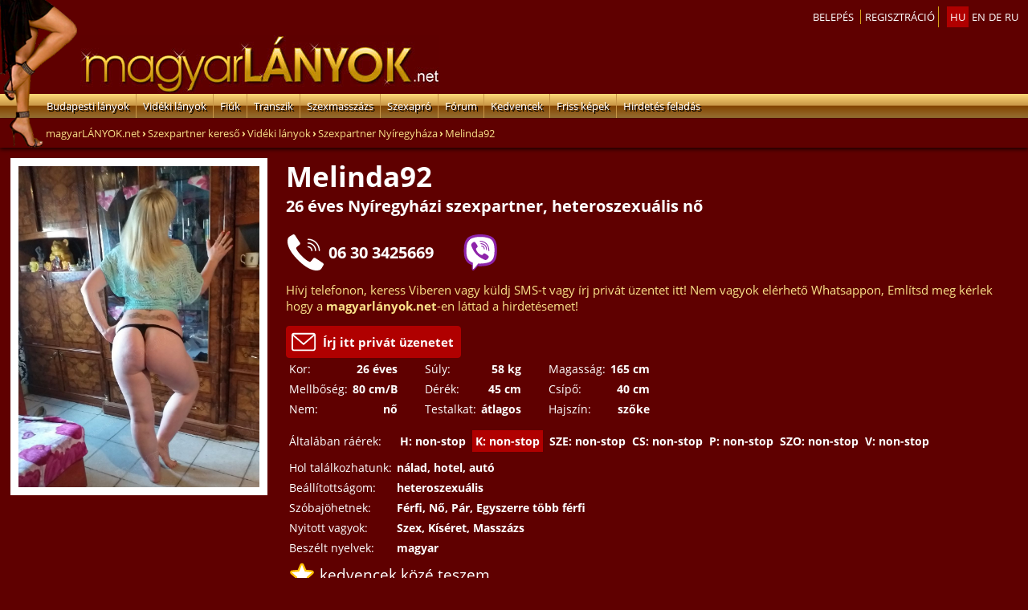

--- FILE ---
content_type: text/html; charset=utf-8
request_url: https://www.magyarlanyok.net/videki-lanyok/3/5567/videki_szexpartner_nyiregyhaza_5567.html
body_size: 10935
content:
<!DOCTYPE html>
<html lang="hu">
<head>
<title>Melinda92 - Nyíregyháza szexpartner - vidéki lány - magyarLÁNYOK</title>
<meta name="description" content="Nyíregyházi szexpartner: Melinda92 a vidéki, heteroszexuális rosszlány - aki szereti: Férfi, Nő, Pár, Egyszerre több férfi és nyitott: Szex, Kíséret, Masszázs. Hívd őt: +36303425669!"/><meta name="keywords" content="Melinda92, Nyíregyháza, szexpartner, escort lány, masszázs lány, vidéki lány, alkalmi szex, +36303425669, Nyíregyházi"/>

<link rel="alternate" hreflang="hu" href="https://www.magyarlanyok.net/videki-lanyok/3/5567/videki_szexpartner_nyiregyhaza_5567.html" />
<link rel="alternate" hreflang="en" href="https://www.magyarlanyok.net/countryside-escort-girls/3/5567/escort-girl-hungary-nyiregyhaza_5567.html" />
<link rel="alternate" hreflang="de" href="https://www.magyarlanyok.net/region-escort-frauen/3/5567/ungarn-escort-frauen-nyiregyhaza_5567.html" />
<link rel="alternate" hreflang="ru" href="https://www.magyarlanyok.net/oblast-eskort/3/5567/eskort-zhenshchiny-vengriya-niredkhaza_5567.html" />
<meta name="theme-color" content="#3a3a3a"/>
<link rel="manifest" href="/mnf-szexpartner.txt"/>
<link rel="apple-touch-icon" sizes="180x180" href="/apple-touch-icon.png"/>
<link rel="icon" type="image/png" sizes="32x32" href="/favicon-32x32.png"/>
<link rel="icon" type="image/png" sizes="16x16" href="/favicon-16x16.png"/>
<link rel="mask-icon" href="/safari-pinned-tab.svg" color="#5bbad5"/>
<meta name="msapplication-TileColor" content="#da532c"/>
<meta name="theme-color" content="#ffffff"/>
<link rel="preload" href="/fonts/open-sans-v17-latin_latin-ext-regular.woff2" as="font" type="font/woff2" crossorigin>


<link rel="stylesheet" href="/css/sysver20220326a/desktopx.css" type="text/css"/>
<script type="text/javascript" src="/js/jquery-3.5.1.min.js"></script>



<script type="text/javascript">
var _LNG=1;
var _LNG_AFROOT='/szexpartner-kereso';
var _LNG_AAROOT='/szexapro';



$(document).ready(function(){
    $('#menu li').hover(
        function() {
            $(this).find('.ul_1').stop(false, true).slideDown();
        },
        function() {
            $(this).find('.ul_1').stop(false, true).slideUp('fast');
        }
    );

    $('#menu2 li').hover(
        function() {
            $(this).find('.ul_1').stop(false, true).show();
        },
        function() {
            $(this).find('.ul_1').stop(false, true).hide();
        }
    );

});


</script>


</head>

<body class="bdy">


<div id="body_content" class="body_content" style="display: block;">
<div class="mcntr2">
<ul id="menu2">

<li><a href="#" onclick="xlogin();return false;" style="text-transform: uppercase;">Belepés</a></li>
<li><a href="/regisztracio" class="menubl2" style="text-transform: uppercase;">Regisztráció</a></li>
<li class="menubl"></li>

<li class="menu2ss"><a href="/videki-lanyok/3/5567/videki_szexpartner_nyiregyhaza_5567.html" class="upc crlang">hu</a></li><li class="menu2ss"><a href="/countryside-escort-girls/3/5567/escort-girl-hungary-nyiregyhaza_5567.html" class="upc">en</a></li><li class="menu2ss"><a href="/region-escort-frauen/3/5567/ungarn-escort-frauen-nyiregyhaza_5567.html" class="upc">de</a></li><li class="menu2ss"><a href="/oblast-eskort/3/5567/eskort-zhenshchiny-vengriya-niredkhaza_5567.html" class="upc">ru</a></li>
</ul>
</div>
<div class="sex01"><a href="/"><img src="/img/2017/magyar-lanyok-logo-21.png" class="sex02" alt="magyarLÁNYOK.net | Vidéki lányok | Szexpartner Budapest"/></a></div>
<div class="exml2">







<ul id="menu">


<li class="nav1  menu_nolink exml"><a href="/budapesti-lanyok" title="Szexpartner Budapest - Pesti szexpartner kereső">Budapesti lányok</a>

									<ul class="ul_1">
										<li><a href="/budapesti-lanyok/19/szexpartner-budapest-i-varkerulet.html" title="Budapest Várkerület I. kerületi szexpartner">Budapest I. ker.</a></li>
                                        										<li><a href="/budapesti-lanyok/20/szexpartner-budapest-ii.html" title="Budapest II. kerületi szexpartner">Budapest II. ker.</a></li>
                                        										<li><a href="/budapesti-lanyok/21/szexpartner-budapest-iii-obuda.html" title="Budapest Óbuda III. kerületi szexpartner">Budapest III. ker.</a></li>
                                        										<li><a href="/budapesti-lanyok/22/szexpartner-budapest-iv-ujpest.html" title="Budapest Újpest  IV. kerületi szexpartner">Budapest IV. ker.</a></li>
                                        										<li><a href="/budapesti-lanyok/42/szexpartner-budapest-ix-ferencvaros.html" title="Budapest Ferencváros IX. kerületi szexpartner">Budapest IX. ker.</a></li>
                                        										<li><a href="/budapesti-lanyok/23/szexpartner-budapest-v-belvaros-lipotvaros.html" title="Budapest Belváros/Lipótváros V. kerületi szexpartner">Budapest V. ker.</a></li>
                                        										<li><a href="/budapesti-lanyok/24/szexpartner-budapest-vi-terezvaros.html" title="Budapest Terézváros VI. kerületi szexpartner">Budapest VI. ker.</a></li>
                                        										<li><a href="/budapesti-lanyok/25/szexpartner-budapest-vii-erzsebetvaros.html" title="Budapest Erzsébetváros VII. kerületi szexpartner">Budapest VII. ker.</a></li>
                                        										<li><a href="/budapesti-lanyok/26/szexpartner-budapest-viii-jozsefvaros.html" title="Budapest Józsefváros VIII. kerületi szexpartner">Budapest VIII. ker.</a></li>
                                        										<li><a href="/budapesti-lanyok/27/szexpartner-budapest-x-kobanya.html" title="Budapest Kõbánya X. kerületi szexpartner">Budapest X. ker.</a></li>
                                        										<li><a href="/budapesti-lanyok/28/szexpartner-budapest-xi-ujbuda.html" title="Budapest Újbuda XI. kerületi szexpartner">Budapest XI. ker.</a></li>
                                        										<li><a href="/budapesti-lanyok/29/szexpartner-budapest-xii-hegyvidek.html" title="Budapest Hegyvidék XII. kerületi szexpartner">Budapest XII. ker.</a></li>
                                        										<li><a href="/budapesti-lanyok/30/szexpartner-budapest-xiii-angyalfold.html" title="Budapest Angyalföld XIII. kerületi szexpartner">Budapest XIII. ker.</a></li>
                                        										<li><a href="/budapesti-lanyok/31/szexpartner-budapest-xiv-zuglo.html" title="Budapest Zugló XIV. kerületi szexpartner">Budapest XIV. ker.</a></li>
                                        										<li><a href="/budapesti-lanyok/36/szexpartner-budapest-xix-kispest.html" title="Budapest Kispest XIX. kerületi szexpartner">Budapest XIX. ker.</a></li>
                                        										<li><a href="/budapesti-lanyok/32/szexpartner-budapest-xv-rakospalota.html" title="Budapest Rákospalota XV. kerületi szexpartner">Budapest XV. ker.</a></li>
                                        										<li><a href="/budapesti-lanyok/33/szexpartner-budapest-xvi.html" title="Budapest XVI. kerületi szexpartner">Budapest XVI. ker.</a></li>
                                        										<li><a href="/budapesti-lanyok/34/szexpartner-budapest-xvii-rakosmente.html" title="Budapest Rákosmente XVII. kerületi szexpartner">Budapest XVII. ker.</a></li>
                                        										<li><a href="/budapesti-lanyok/37/szexpartner-budapest-xx-pesterzsebet.html" title="Budapest Pesterzsébet XX. kerületi szexpartner">Budapest XX. ker.</a></li>
                                        										<li><a href="/budapesti-lanyok/38/szexpartner-budapest-xxi-csepel.html" title="Budapest Csepel XXI. kerületi szexpartner">Budapest XXI. ker.</a></li>
                                        										<li><a href="/budapesti-lanyok/39/szexpartner-budapest-xxii-budafok.html" title="Budapest Budafok XXII. kerületi szexpartner">Budapest XXII. ker.</a></li>
                                                                             </ul>

<li class="spacer1"></li>

<li class="nav1  menu_nolink exml"><a href="/videki-lanyok" title="Szexpartner vidék - vidékilányok szexpartner kereső">Vidéki lányok</a>

									<ul class="ul_1">
										<li><a href="/videki-lanyok/61/szexpartner-baja.html" title="Bajai szexpartner">Baja</a></li>

                                        										<li><a href="/videki-lanyok/46/szexpartner-balaton.html" title="Balatoni szexpartner">BALATON-PARTI VÁROSOK</a></li>

                                        										<li><a href="/videki-lanyok/8/szexpartner-bekescsaba.html" title="Békéscsabai szexpartner">Békéscsaba</a></li>

                                        										<li><a href="/videki-lanyok/2/szexpartner-debrecen.html" title="Debreceni szexpartner">Debrecen</a></li>

                                        										<li><a href="/videki-lanyok/62/szexpartner-dunaujvaros.html" title="Dunaújvárosi szexpartner">Dunaújváros</a></li>

                                        										<li><a href="/videki-lanyok/4/szexpartner-eger.html" title="Egri szexpartner">Eger</a></li>

                                        										<li><a href="/videki-lanyok/45/szexpartner-esztergom.html" title="Esztergomi szexpartner">Esztergom</a></li>

                                        										<li><a href="/videki-lanyok/65/szexpartner-godollo.html" title="Gödöllői szexpartner">Gödöllő</a></li>

                                        										<li><a href="/videki-lanyok/55/szexpartner-gyongyos.html" title="Gyöngyösi szexpartner">Gyöngyös</a></li>

                                        										<li><a href="/videki-lanyok/11/szexpartner-gyor.html" title="Győri szexpartner">Győr</a></li>

                                        										<li><a href="/videki-lanyok/72/szexpartner-hodmezovasarhely.html" title="Hódmezővásárhelyi szexpartner">Hódmezővásárhely</a></li>

                                        										<li><a href="/videki-lanyok/7/szexpartner-kecskemet.html" title="Kecskeméti szexpartner">Kecskemét</a></li>

                                        										<li><a href="/videki-lanyok/47/szexpartner-mateszalka.html" title="Mátészalkai szexpartner">Mátészalka</a></li>

                                        										<li><a href="/videki-lanyok/1/szexpartner-miskolc.html" title="Miskolci szexpartner">Miskolc</a></li>

                                        										<li><a href="/videki-lanyok/41/szexpartner-nagykanizsa.html" title="Nagykanizsai szexpartner">Nagykanizsa</a></li>

                                        										<li><a href="/videki-lanyok/3/szexpartner-nyiregyhaza.html" title="Nyíregyházi szexpartner">Nyíregyháza</a></li>

                                        										<li><a href="/videki-lanyok/18/szexpartner-pecs.html" title="Pécsi szexpartner">Pécs</a></li>

                                        										<li><a href="/videki-lanyok/44/szexpartner-sopron.html" title="Soproni szexpartner">Sopron</a></li>

                                        										<li><a href="/videki-lanyok/9/szexpartner-szeged.html" title="Szegedi szexpartner">Szeged</a></li>

                                        										<li><a href="/videki-lanyok/15/szexpartner-szekesfehervar.html" title="Székesfehérvári szexpartner">Székesfehérvár</a></li>

                                        										<li><a href="/videki-lanyok/54/szexpartner-szerencs.html" title="Szerencsi szexpartner">Szerencs</a></li>

                                        										<li><a href="/videki-lanyok/6/szexpartner-szolnok.html" title="Szolnoki szexpartner">Szolnok</a></li>

                                        										<li><a href="/videki-lanyok/12/szexpartner-szombathely.html" title="Szombathelyi szexpartner">Szombathely</a></li>

                                        										<li><a href="/videki-lanyok/10/szexpartner-tatabanya.html" title="Tatabányai szexpartner">Tatabánya</a></li>

                                        										<li><a href="/videki-lanyok/50/szexpartner-tiszaujvaros.html" title="Tiszaújvárosi szexpartner">Tiszaújváros</a></li>

                                        										<li><a href="/videki-lanyok/14/szexpartner-veszprem.html" title="Veszprémi szexpartner">Veszprém</a></li>

                                        										<li><a href="/videki-lanyok/13/szexpartner-zalaegerszeg.html" title="Zalaegerszegi szexpartner">Zalaegerszeg</a></li>

                                                                             </ul>

</li>

<li class="spacer1"></li>

<li class="nav1  menu_nolink exml"><a href="/ferfi-szexpartner" title="Férfi szexpartner">Fiúk</a>

									<ul class="ul_1">
<li><a href="/ferfi-szexpartner/budapest" title="Budapest Férfi szexpartner">Budapest</a></li>

										<li><a href="/ferfi-szexpartner/baja" title="Baja Férfi szexpartner">Baja</a></li>

                                        										<li><a href="/ferfi-szexpartner/bekescsaba" title="Békéscsaba Férfi szexpartner">Békéscsaba</a></li>

                                        										<li><a href="/ferfi-szexpartner/debrecen" title="Debrecen Férfi szexpartner">Debrecen</a></li>

                                        										<li><a href="/ferfi-szexpartner/dunaujvaros" title="Dunaújváros Férfi szexpartner">Dunaújváros</a></li>

                                        										<li><a href="/ferfi-szexpartner/eger" title="Eger Férfi szexpartner">Eger</a></li>

                                        										<li><a href="/ferfi-szexpartner/esztergom" title="Esztergom Férfi szexpartner">Esztergom</a></li>

                                        										<li><a href="/ferfi-szexpartner/gyongyos" title="Gyöngyös Férfi szexpartner">Gyöngyös</a></li>

                                        										<li><a href="/ferfi-szexpartner/gyor" title="Győr Férfi szexpartner">Győr</a></li>

                                        										<li><a href="/ferfi-szexpartner/kecskemet" title="Kecskemét Férfi szexpartner">Kecskemét</a></li>

                                        										<li><a href="/ferfi-szexpartner/nagykanizsa" title="Nagykanizsa Férfi szexpartner">Nagykanizsa</a></li>

                                        										<li><a href="/ferfi-szexpartner/nyiregyhaza" title="Nyíregyháza Férfi szexpartner">Nyíregyháza</a></li>

                                        										<li><a href="/ferfi-szexpartner/ozd" title="Ózd Férfi szexpartner">Ózd</a></li>

                                        										<li><a href="/ferfi-szexpartner/pecs" title="Pécs Férfi szexpartner">Pécs</a></li>

                                        										<li><a href="/ferfi-szexpartner/salgotarjan" title="Salgótarján Férfi szexpartner">Salgótarján</a></li>

                                        										<li><a href="/ferfi-szexpartner/siofok" title="Siófok Férfi szexpartner">Siófok</a></li>

                                        										<li><a href="/ferfi-szexpartner/sopron" title="Sopron Férfi szexpartner">Sopron</a></li>

                                        										<li><a href="/ferfi-szexpartner/szeged" title="Szeged Férfi szexpartner">Szeged</a></li>

                                        										<li><a href="/ferfi-szexpartner/szekesfehervar" title="Székesfehérvár Férfi szexpartner">Székesfehérvár</a></li>

                                        										<li><a href="/ferfi-szexpartner/szerencs" title="Szerencs Férfi szexpartner">Szerencs</a></li>

                                        										<li><a href="/ferfi-szexpartner/szolnok" title="Szolnok Férfi szexpartner">Szolnok</a></li>

                                        										<li><a href="/ferfi-szexpartner/szombathely" title="Szombathely Férfi szexpartner">Szombathely</a></li>

                                        										<li><a href="/ferfi-szexpartner/tiszaujvaros" title="Tiszaújváros Férfi szexpartner">Tiszaújváros</a></li>

                                        										<li><a href="/ferfi-szexpartner/tolna" title="Tolna Férfi szexpartner">Tolna</a></li>

                                        										<li><a href="/ferfi-szexpartner/veszprem" title="Veszprém Férfi szexpartner">Veszprém</a></li>

                                                                             </ul>

</li>



<li class="spacer1"></li>

<li class="nav1  menu_nolink exml"><a href="/transzvesztitak" title="Transzi szexpartner">Transzik</a>

									<ul class="ul_1">
<li><a href="/transzvesztitak/budapest" title="Budapest Transzi szexpartner">Budapest</a></li>

										<li><a href="/transzvesztitak/kecskemet" title="Kecskemét Transzi szexpartner">Kecskemét</a></li>

                                        										<li><a href="/transzvesztitak/szeged" title="Szeged Transzi szexpartner">Szeged</a></li>

                                        										<li><a href="/transzvesztitak/szombathely" title="Szombathely Transzi szexpartner">Szombathely</a></li>

                                                                             </ul>

</li>


<li class="spacer1"></li>

<li class="nav1  menu_nolink exml"><a href="/szexmasszazs" title="Szexmasszázs">Szexmasszázs</a>

									<ul class="ul_1">
<li><a href="/szexmasszazs/budapest" title="Szexmasszázs Budapest">Budapest</a></li>

										<li><a href="/szexmasszazs/baja" title="Szexmasszázs Baja">Baja</a></li>

                                        										<li><a href="/szexmasszazs/balaton" title="Szexmasszázs BALATON-PARTI VÁROSOK">BALATON-PARTI VÁROSOK</a></li>

                                        										<li><a href="/szexmasszazs/bekescsaba" title="Szexmasszázs Békéscsaba">Békéscsaba</a></li>

                                        										<li><a href="/szexmasszazs/debrecen" title="Szexmasszázs Debrecen">Debrecen</a></li>

                                        										<li><a href="/szexmasszazs/dunaujvaros" title="Szexmasszázs Dunaújváros">Dunaújváros</a></li>

                                        										<li><a href="/szexmasszazs/eger" title="Szexmasszázs Eger">Eger</a></li>

                                        										<li><a href="/szexmasszazs/godollo" title="Szexmasszázs Gödöllő">Gödöllő</a></li>

                                        										<li><a href="/szexmasszazs/kecskemet" title="Szexmasszázs Kecskemét">Kecskemét</a></li>

                                        										<li><a href="/szexmasszazs/mateszalka" title="Szexmasszázs Mátészalka">Mátészalka</a></li>

                                        										<li><a href="/szexmasszazs/miskolc" title="Szexmasszázs Miskolc">Miskolc</a></li>

                                        										<li><a href="/szexmasszazs/nagykanizsa" title="Szexmasszázs Nagykanizsa">Nagykanizsa</a></li>

                                        										<li><a href="/szexmasszazs/nyiregyhaza" title="Szexmasszázs Nyíregyháza">Nyíregyháza</a></li>

                                        										<li><a href="/szexmasszazs/pecs" title="Szexmasszázs Pécs">Pécs</a></li>

                                        										<li><a href="/szexmasszazs/sopron" title="Szexmasszázs Sopron">Sopron</a></li>

                                        										<li><a href="/szexmasszazs/szeged" title="Szexmasszázs Szeged">Szeged</a></li>

                                        										<li><a href="/szexmasszazs/szekesfehervar" title="Szexmasszázs Székesfehérvár">Székesfehérvár</a></li>

                                        										<li><a href="/szexmasszazs/szerencs" title="Szexmasszázs Szerencs">Szerencs</a></li>

                                        										<li><a href="/szexmasszazs/szolnok" title="Szexmasszázs Szolnok">Szolnok</a></li>

                                        										<li><a href="/szexmasszazs/szombathely" title="Szexmasszázs Szombathely">Szombathely</a></li>

                                        										<li><a href="/szexmasszazs/tatabanya" title="Szexmasszázs Tatabánya">Tatabánya</a></li>

                                        										<li><a href="/szexmasszazs/tiszaujvaros" title="Szexmasszázs Tiszaújváros">Tiszaújváros</a></li>

                                        										<li><a href="/szexmasszazs/veszprem" title="Szexmasszázs Veszprém">Veszprém</a></li>

                                        										<li><a href="/szexmasszazs/zalaegerszeg" title="Szexmasszázs Zalaegerszeg">Zalaegerszeg</a></li>

                                                                             </ul>

</li>




<li class="spacer1"></li>

<li class="nav1  menu_nolink exml"><a href="/szexapro" title="Szexapró">Szexapró</a>

									<ul class="ul_1">
	<li><a href="/szexapro/budapest/" title="Budapest szexapró">Budapest</a></li>

										<li><a href="/szexapro/abony/" title="Abony szexapró">Abony</a></li>

                                        										<li><a href="/szexapro/ajka/" title="Ajka szexapró">Ajka</a></li>

                                        										<li><a href="/szexapro/bajansenye/" title="Bajánsenye szexapró">Bajánsenye</a></li>

                                        										<li><a href="/szexapro/balmazujvaros/" title="Balmazújváros szexapró">Balmazújváros</a></li>

                                        										<li><a href="/szexapro/bekescsaba/" title="Békéscsaba szexapró">Békéscsaba</a></li>

                                        										<li><a href="/szexapro/budakalasz/" title="Budakalász szexapró">Budakalász</a></li>

                                        										<li><a href="/szexapro/budakeszi/" title="Budakeszi szexapró">Budakeszi</a></li>

                                        										<li><a href="/szexapro/cegled/" title="Cegléd szexapró">Cegléd</a></li>

                                        										<li><a href="/szexapro/debrecen/" title="Debrecen szexapró">Debrecen</a></li>

                                        										<li><a href="/szexapro/dorog/" title="Dorog szexapró">Dorog</a></li>

                                        										<li><a href="/szexapro/eger/" title="Eger szexapró">Eger</a></li>

                                        										<li><a href="/szexapro/egerszalok/" title="Egerszalók szexapró">Egerszalók</a></li>

                                        										<li><a href="/szexapro/encs/" title="Encs szexapró">Encs</a></li>

                                        										<li><a href="/szexapro/erd/" title="Érd szexapró">Érd</a></li>

                                        										<li><a href="/szexapro/fehergyarmat/" title="Fehérgyarmat szexapró">Fehérgyarmat</a></li>

                                        										<li><a href="/szexapro/foldes/" title="Földes szexapró">Földes</a></li>

                                        										<li><a href="/szexapro/gardony/" title="Gárdony szexapró">Gárdony</a></li>

                                        										<li><a href="/szexapro/gyongyos/" title="Gyöngyös szexapró">Gyöngyös</a></li>

                                        										<li><a href="/szexapro/gyor/" title="Győr szexapró">Győr</a></li>

                                        										<li><a href="/szexapro/hodmezovasarhely/" title="Hódmezővásárhely szexapró">Hódmezővásárhely</a></li>

                                        										<li><a href="/szexapro/jaszbereny/" title="Jászberény szexapró">Jászberény</a></li>

                                        										<li><a href="/szexapro/kalocsa/" title="Kalocsa szexapró">Kalocsa</a></li>

                                        										<li><a href="/szexapro/kaposvar/" title="Kaposvár szexapró">Kaposvár</a></li>

                                        										<li><a href="/szexapro/kazincbarcika/" title="Kazincbarcika szexapró">Kazincbarcika</a></li>

                                        										<li><a href="/szexapro/kecskemet/" title="Kecskemét szexapró">Kecskemét</a></li>

                                        										<li><a href="/szexapro/kemecse/" title="Kemecse szexapró">Kemecse</a></li>

                                        										<li><a href="/szexapro/kistokaj/" title="Kistokaj szexapró">Kistokaj</a></li>

                                        										<li><a href="/szexapro/labatlan/" title="Lábatlan szexapró">Lábatlan</a></li>

                                        										<li><a href="/szexapro/mezohegyes/" title="Mezőhegyes szexapró">Mezőhegyes</a></li>

                                        										<li><a href="/szexapro/mezokovesd/" title="Mezőkövesd szexapró">Mezőkövesd</a></li>

                                        										<li><a href="/szexapro/miskolc/" title="Miskolc szexapró">Miskolc</a></li>

                                        										<li><a href="/szexapro/mosonmagyarovar/" title="Mosonmagyaróvár szexapró">Mosonmagyaróvár</a></li>

                                        										<li><a href="/szexapro/nagykanizsa/" title="Nagykanizsa szexapró">Nagykanizsa</a></li>

                                        										<li><a href="/szexapro/nyekladhaza/" title="Nyékládháza szexapró">Nyékládháza</a></li>

                                        										<li><a href="/szexapro/nyiregyhaza/" title="Nyíregyháza szexapró">Nyíregyháza</a></li>

                                        										<li><a href="/szexapro/oroszlany/" title="Oroszlány szexapró">Oroszlány</a></li>

                                        										<li><a href="/szexapro/ozd/" title="Ózd szexapró">Ózd</a></li>

                                        										<li><a href="/szexapro/pecs/" title="Pécs szexapró">Pécs</a></li>

                                        										<li><a href="/szexapro/sajoecseg/" title="Sajóecseg szexapró">Sajóecseg</a></li>

                                        										<li><a href="/szexapro/sajoszentpeter/" title="Sajószentpéter szexapró">Sajószentpéter</a></li>

                                        										<li><a href="/szexapro/sarospatak/" title="Sárospatak szexapró">Sárospatak</a></li>

                                        										<li><a href="/szexapro/siklos/" title="Siklós szexapró">Siklós</a></li>

                                        										<li><a href="/szexapro/szeged/" title="Szeged szexapró">Szeged</a></li>

                                        										<li><a href="/szexapro/szeghalom/" title="Szeghalom szexapró">Szeghalom</a></li>

                                        										<li><a href="/szexapro/szekszard/" title="Szekszárd szexapró">Szekszárd</a></li>

                                        										<li><a href="/szexapro/szigetszentmiklos/" title="Szigetszentmiklós szexapró">Szigetszentmiklós</a></li>

                                        										<li><a href="/szexapro/szolnok/" title="Szolnok szexapró">Szolnok</a></li>

                                        										<li><a href="/szexapro/szombathely/" title="Szombathely szexapró">Szombathely</a></li>

                                        										<li><a href="/szexapro/tatabanya/" title="Tatabánya szexapró">Tatabánya</a></li>

                                        										<li><a href="/szexapro/tiszaujvaros/" title="Tiszaújváros szexapró">Tiszaújváros</a></li>

                                        										<li><a href="/szexapro/tiszavasvari/" title="Tiszavasvári szexapró">Tiszavasvári</a></li>

                                        										<li><a href="/szexapro/veszprem/" title="Veszprém szexapró">Veszprém</a></li>

                                                                             </ul>

</li>

<li class="spacer1"></li>



<li class="nav1  menu_nolink exml"><a href="/szex-forum/" title="Szex fórum">Fórum</a>

									<ul class="ul_1">
										<li><a href="/szex-forum/list/21/" title="Szex fórum Miskolci lányokról">Miskolci lányokról</a></li>

                                        										<li><a href="/szex-forum/list/23/" title="Szex fórum Nyíregyházi lányokról">Nyíregyházi lányokról</a></li>

                                        										<li><a href="/szex-forum/list/20/" title="Szex fórum Budapesti lányokról">Budapesti lányokról</a></li>

                                        										<li><a href="/szex-forum/list/81/" title="Szex fórum Kérések, ötletek, hibák">Kérések, ötletek, hibák</a></li>

                                        										<li><a href="/szex-forum/list/22/" title="Szex fórum Debreceni lányokról">Debreceni lányokról</a></li>

                                        										<li><a href="/szex-forum/list/24/" title="Szex fórum Egri lányokról">Egri lányokról</a></li>

                                        										<li><a href="/szex-forum/list/26/" title="Szex fórum Szolnoki lányokról">Szolnoki lányokról</a></li>

                                        										<li><a href="/szex-forum/list/11/" title="Szex fórum Tatabányai lányokról">Tatabányai lányokról</a></li>

                                        										<li><a href="/szex-forum/list/16/" title="Szex fórum Székesfehérvári lányokról">Székesfehérvári lányokról</a></li>

                                        										<li><a href="/szex-forum/list/13/" title="Szex fórum Szombathelyi lányokról">Szombathelyi lányokról</a></li>

                                        										<li><a href="/szex-forum/list/14/" title="Szex fórum Zalaegerszegi lányokról">Zalaegerszegi lányokról</a></li>

                                        										<li><a href="/szex-forum/list/91/" title="Szex fórum Soproni lányokról">Soproni lányokról</a></li>

                                                                             </ul>

</li>
<li class="spacer1"></li>
<li class="nav1 menu_nolink exml"><a href="/kedvencek/" title="Kedvenc szexpartnerek">Kedvencek</a></li>
<li class="spacer1"></li>
<li class="nav1 menu_nolink exml"><a href="/erotikus-kepek" class="link3w" title="Friss képek">Friss képek</a></li>

<li class="spacer1"></li>
<li class="nav1 menu_nolink exml"><a href="/hirdetesfeladas" title="Szex hirdetés feladás">Hirdetés feladás</a>

									<ul class="ul_1">
<li><a href="/fenykepeshirdetesfeladas" title="hirdetés feladás">VIP adatlapos hirdetés feladás</a></li>
<li><a href="/aprohirdetesfeladas" title="Szexapró feladás">Szexapró hirdetés feladás</a></li>
                                    </ul>
</li>
</ul>









</div>
<div class="ml-top1"><img src="/img/2017/magyar-lanyok-header.png" alt="magyarLÁNYOK.net"></div>
<div class="brxcr"></div>


<div id="table_content">
<div class="tbc-tr">
<div class="tbc-td1">



<div class="brx-c"><ol itemscope itemtype="http://schema.org/BreadcrumbList" class="brx"><li itemprop="itemListElement" itemscope itemtype="http://schema.org/ListItem"><a href="https://www.magyarlanyok.net/"  itemtype="http://schema.org/Thing" itemprop="item" title="magyarLÁNYOK.net | Vidéki lányok | Szexpartner Budapest"><span itemprop="name">magyarLÁNYOK.net</span></a><meta itemprop="position" content="1" /></li><li class="brx-s"> &rsaquo; </li><li itemprop="itemListElement" itemscope itemtype="http://schema.org/ListItem"><a href="https://www.magyarlanyok.net/szexpartner-kereso"  itemtype="http://schema.org/Thing" itemprop="item" title="Szexpartner kereső"><span itemprop="name">Szexpartner kereső</span></a><meta itemprop="position" content="2" /></li><li class="brx-s"> &rsaquo; </li><li itemprop="itemListElement" itemscope itemtype="http://schema.org/ListItem"><a href="https://www.magyarlanyok.net/videki-lanyok"  itemtype="http://schema.org/Thing" itemprop="item" title="Vidéki lányok"><span itemprop="name">Vidéki lányok</span></a><meta itemprop="position" content="3" /></li><li class="brx-s"> &rsaquo; </li><li itemprop="itemListElement" itemscope itemtype="http://schema.org/ListItem"><a href="https://www.magyarlanyok.net/videki-lanyok/3/szexpartner-nyiregyhaza.html"  itemtype="http://schema.org/Thing" itemprop="item" title="Szexpartner Nyíregyháza"><span itemprop="name">Szexpartner Nyíregyháza</span></a><meta itemprop="position" content="4" /></li><li class="brx-s"> &rsaquo; </li><li itemprop="itemListElement" itemscope itemtype="http://schema.org/ListItem"><span itemprop="name">Melinda92</span><meta itemprop="item" content="https://www.magyarlanyok.net/videki-lanyok/3/5567/videki_szexpartner_nyiregyhaza_5567.html" /><meta itemprop="position" content="5" /></li></ol></div><table class="lanydatabg">
<tr valign="top">
<td>
<div class="prfimgc prfimgc2">

<a href="/picroot/lanyok2/n_68037.jpg"  data-fancybox="szexpartnerfotok" title="Melinda92 - Nyíregyháza szexpartner - vidéki lány - magyarLÁNYOK"><img src="/picroot/lanyok2/n_68037.jpg"/></a>

</div></td>
<td style="width:100%;padding:  10px;">

<h1 class="lany_name2">Melinda92</h1>
<h2 class="cover_city2">26 éves Nyíregyházi szexpartner, heteroszexuális  nő</h2>

<div class="ct_x"><img src="/img/2020/comm-phone-f.svg" class="ct_icon" style="width: 45px;" alt="telefon"/><div class="ct_val"><a class="ct_p" href="tel:+36303425669">06 30 3425669</a></div></div>
<a href="viber://contact?number=+36303425669"><img src="/img/2020/comm-viber-f.svg" class="ct_icon2" alt="viber"/></a>

<div class="lanydtsh1">Hívj telefonon, keress  Viberen vagy küldj SMS-t vagy írj privát üzentet itt! Nem vagyok elérhető  Whatsappon, Említsd meg kérlek hogy a <b>magyarlányok.net</b>-en láttad a hirdetésemet!</div>
<input type="button" value="Írj itt privát üzenetet" onclick="pm_sendnew18(34710,0)" class="ct_mlcpm"/>




<table style="margin-bottom: 5px;" class="gd_totbl">
<tr>
<td class="gd_to">Kor:</td><td class="gd_tv">26 éves</td>
<td class="gd_to gd_tosp">Súly:</td><td class="gd_tv">58 kg</td>
<td class="gd_to gd_tosp">Magasság:</td><td class="gd_tv">165 cm</td>
</tr>
<tr>
<td class="gd_to">Mellbőség:</td><td class="gd_tv">80 cm/B</td>
<td class="gd_to gd_tosp">Dérék:</td><td class="gd_tv">45 cm</td>
<td class="gd_to gd_tosp">Csípő:</td><td class="gd_tv">40 cm</td>
</tr>
<tr>
<td class="gd_to">Nem:</td><td class="gd_tv">nő</td>
<td class="gd_to gd_tosp">Testalkat:</td><td class="gd_tv">átlagos</td>
<td class="gd_to gd_tosp">Hajszín:</td><td class="gd_tv">szőke</td>
</tr>
</table>

<table  class="gd_totbl">
<tr><td>Általában ráérek:</td><td><b>
<div class='raerido'>H: non-stop</div><div class='raerido istoday'>K: non-stop</div><div class='raerido'>SZE: non-stop</div><div class='raerido'>CS: non-stop</div><div class='raerido'>P: non-stop</div><div class='raerido'>SZO: non-stop</div><div class='raerido'>V: non-stop</div></b></td></tr>


<tr><td>Hol találkozhatunk:</td><td><b>nálad, hotel, autó</b></td></tr>
<tr><td>Beállítottságom:</td><td><b>heteroszexuális</b></td></tr>
<tr><td>Szóbajöhetnek:</td><td><b>Férfi, Nő, Pár, Egyszerre több férfi</b></td></tr>
<tr><td>Nyitott vagyok:</td><td><b>Szex, Kíséret, Masszázs</b></td></tr>
<tr><td>Beszélt nyelvek:</td><td><b>magyar</b></td></tr>




</table>







<input type="button" class="u_fav0" value="kedvencek közé teszem" id="fvl_5567" onclick="u_fav(5567,1,this)"/>

</td>
</tr>
</table>



<div class="v20adlimgcntr">
<a href="/picroot/lanyok2/n_68037.jpg"  data-fancybox="szexpartnerfotok" title="Melinda92 - Nyíregyháza szexpartner - vidéki lány - magyarLÁNYOK"><img src="/picroot/lanyok2/s2_68037.jpg" alt="Nyíregyházi Melinda92 szexpartner"></a>
<a href="/picroot/lanyok2/n_68041.jpg"  data-fancybox="szexpartnerfotok" title="Melinda92 - Nyíregyháza szexpartner - vidéki lány - magyarLÁNYOK"><img src="/picroot/lanyok2/s2_68041.jpg" alt="Nyíregyházi Melinda92 szexpartner"></a>
<a href="/picroot/lanyok2/n_68040.jpg"  data-fancybox="szexpartnerfotok" title="Melinda92 - Nyíregyháza szexpartner - vidéki lány - magyarLÁNYOK"><img src="/picroot/lanyok2/s2_68040.jpg" alt="Nyíregyházi Melinda92 szexpartner"></a>
<a href="/picroot/lanyok2/n_68039.jpg"  data-fancybox="szexpartnerfotok" title="Melinda92 - Nyíregyháza szexpartner - vidéki lány - magyarLÁNYOK"><img src="/picroot/lanyok2/s2_68039.jpg" alt="Nyíregyházi Melinda92 szexpartner"></a>
<a href="/picroot/lanyok2/n_68038.jpg"  data-fancybox="szexpartnerfotok" title="Melinda92 - Nyíregyháza szexpartner - vidéki lány - magyarLÁNYOK"><img src="/picroot/lanyok2/s2_68038.jpg" alt="Nyíregyházi Melinda92 szexpartner"></a>

</div>


<div style="padding: 20px;">
<h3 class="lany_hdr2">Rólam</h3><br/><br/>
<div class="lanyleir">
Említsd meg kérlek hogy a <b>magyarlányok.net</b>-en láttad a hirdetésemet!<br/><br/>Keres bátran tölem mindent meg kaphac amire edig még gondolni se mertél.. <img src="/img/emotions/smiley.png" alt="smile" /> puszi Vanesza..</div>

<div style="margin-left:  -10px;display: flex;align-content: flex-start;flex-wrap: wrap">
<div style="display: block;float:left;padding: 10px;">
<h3 class="toptitle" >Mit szeretek a szexben</h3><ul class="xop20"><li class="xop1">Barátnőmmel a leszbit is szeretjük</li><li class="xop1">Franciát gumi nélkül is szeretem csinálni</li><li class="xop1">Mellszexet is szeretem</li><li class="xop1">Pisiszexet is szeretem</li><li class="xop1">Szeretek csókolózni</li><li class="xop1">Szeretem ha az arcomra élveznek</li><li class="xop1">Franciát CSAK gumival szeretem csinálni</li><li class="xop1">Popómba is szeretem</li><li class="xop1">Szeretem a kölcsönös franciát (69)</li><li class="xop1">Szeretem ha számba élveznek</li><li class="xop1">Vibrátoros játékokat játszhatunk</li><li class="xop1">Lányokkal is szeretem</li><li class="xop1">Párokkal is szeretem</li><li class="xop1">Szeretem a közös fürdést</li><li class="xop1">Szeretem ha a testemre élveznek</li><li class="xop1">Szívesen táncolok neked (sztriptíz)</li><li class="xop1">Szeretem egyszerre két férfival</li><li class="xop1">Aktust gumi nélkül is szeretem</li><li class="xop1">Aktust CSAK gumival szeretem</li><li class="xop1">Szeretem egyszerre két nővel</li><li class="xop1">Barátnő feeling</li></ul>
</div>
<div style="display: block;float:left;padding: 10px;">
<h3 class="toptitle" >Milyen fétist szeretek</h3><ul class="xop20"><li class="xop1">Szeretem a lábimádatot</li><li class="xop1">Mélytorkos játékokat is szeretem</li><li class="xop1">Kényszerfrancia</li><li class="xop1">Dominás játékokat is szeretem (BDSM)</li><li class="xop1">Kikötözés - bondage</li><li class="xop1">Fenekelés, büntetés</li><li class="xop1">Taposás, tortúra, CBT</li><li class="xop1">Kakiszexet is szeretem</li><li class="xop1">Felcsatolt vibrátor (Strap-on)</li><li class="xop1">Több szereplős játék</li><li class="xop1">Popóizgatás férfiaknak </li><li class="xop1">Spriccelve élvezek</li><li class="xop1">Ökölszex (punciba)</li><li class="xop1">Puncitágítás</li><li class="xop1">Tágítás, öklözés (férfinek)</li><li class="xop1">Szeretem a szerepjátékot</li></ul>
</div>
<div style="display: block;float:left;padding: 10px;">
<h3 class="toptitle" >Mit kérhetsz tőlem</h3><ul class="xop20"><li class="xop1">Szívesen megyek hozzád is</li><li class="xop0">Barátnőmnek is szólhatunk</li><li class="xop1">SOS francia</li><li class="xop0">Fotozhatsz / videózhatsz</li><li class="xop1">Autós kaland</li><li class="xop1">Elkísérlek bárhová (escort)</li><li class="xop1">Legénybúcsút / privát bulit vállalok</li></ul>
</div>
<div style="display: block;float:left;padding: 10px;">
<h3 class="toptitle" >Jellemzőim</h3><ul class="xop20"><li class="xop0">Piercingem van</li><li class="xop1">Intim régióm csupasz</li><li class="xop1">Tetoválásom van</li><li class="xop0">Szilikon cicik</li><li class="xop0">Nem dohányzom</li><li class="xop0">Intim régióm természetes</li><li class="xop0">Intim régióm fazonírozott</li><li class="xop0">Sok tetoválásom van</li><li class="xop1">Természetes cicik</li></ul>
</div>
<div style="display: block;float:left;padding: 10px;">
<h3 class="toptitle" >Környezet</h3><ul class="xop20"><li class="xop0">Dohányzom a lakásban</li><li class="xop0">Dohányzom, de a lakás füstmentes</li><li class="xop0">Légkondi</li><li class="xop0">Ingyenes parkolás</li><li class="xop0">Fizető parkolás</li><li class="xop0">Saját parkoló</li><li class="xop0">Füstmentes lakás</li></ul>
</div>
<div style="display: block;float:left;padding: 10px;">
<h3 class="toptitle" >Masszázs</h3><ul class="xop20"><li class="xop1">Prosztata masszázsban is van tapasztalatom</li><li class="xop1">Szívesen masszírozok</li><li class="xop0">Anti stressz masszázs</li><li class="xop0">Klasszikus masszázs</li><li class="xop0">Sport masszázs</li><li class="xop0">Thai masszázs</li><li class="xop0">Erotikus masszázs</li><li class="xop0">ESZO masszázs</li><li class="xop0">Lingam masszázs</li><li class="xop0">Tantra masszázs</li><li class="xop0">Négykezes masszázs</li></ul>
</div>
<div style="clear: both;"></div>
</div>

</div>

<link rel="stylesheet" href="https://cdn.jsdelivr.net/gh/fancyapps/fancybox@3.5.7/dist/jquery.fancybox.min.css" />
<script src="https://cdn.jsdelivr.net/gh/fancyapps/fancybox@3.5.7/dist/jquery.fancybox.min.js"></script>
   <script type="application/ld+json">
{
  "@context": "http://schema.org/",
  "@type": "Person",
  "name": "Melinda92",
  "address": "Nyíregyháza, Magyarország",
    "telephone": "+36303425669",
    "url": "https://www.magyarlanyok.net/videki-lanyok/3/5567/videki_szexpartner_nyiregyhaza_5567.html",
  "image": "https://www.magyarlanyok.net/picroot/lanyok2/idx4_68037.jpg",
  "jobTitle": "szexpartner"
}
</script>

<br/>

</div>
<div class="tbc-td2-rem">
</div>

</div>
</div>

<p class="erotika-info">
A magyarLÁNYOK.net szexpartner kereső Magyarország egyik leglátogatottabb erotikus társkereső hirdető oldala, ahol rengeteg magyar szexmunkás keresi szponzorát. <b>Budapesti</b> szexpartnerek és <b>vidéki</b> nagyvárosok szexpartnerei is megtalálhatóak itt olyan városokban, mint Miskolc, <a href="/videki-lanyok/3/szexpartner-nyiregyhaza.html">Nyíregyháza</a>, <a href="/videki-lanyok/4/szexpartner-eger.html">Eger</a>, <a href="/videki-lanyok/2/szexpartner-debrecen.html">Debrecen</a> és sok más. <a href="/budapesti-lanyok">Budapesti szexpartnereink</a> elérhetőek minden kerületben és az itt található szexpartner hirdetések valósak, így a lányok bármikor elérhetőek számodra. Ha pedig <a href="https://red-life.net">erotikus munka</a> érdekel Magyarországon vagy külföldön akkor a red-life.net oldalon találod az összes ellenőrzött és biztonságos erotikus munkát. Heteroszexuális és meleg férfiak, fiúk is elérhetőek olyan szexpartnerre vágyó uraknak, akik nem lányokat keresnek. Transzik, azaz transfesztiták is népszerűek manapság, így a magyar transzikat itt megtalálod. Szexapró funkciót is kínálunk, azaz apróhirdetésként beküldheted a szexpartner hirdetésedet, illetve a fórumban érdekes és friss híreket, véleményeket is találhatsz!
</p>

<div class="foota">
<div class="footb">

<table cellpadding="0" cellspacing="0">
<tr valign=top>
<td width="2" bgcolor="silver"></td>
<td width="10"></td>
<td>
<a href="/szex-forum/" class="link3w">Fórum</a><br/>

<a href="/hirdetesfeladas" class="link3w">Hirdetés feladás</a><br/>
<br/><a href="/ugyfelszolgalat" class="link3w">Ügyfélszolgálat</a><br/>

<br/><a href="/erotikus-kepek" class="link3w">Friss képek</a><br/>

<br/><a href="/oldalak/aszf2" class="link3w">ÁSZF</a><br/>
</td>
<td width="10"></td>
<td width="2" bgcolor="silver"></td>

<td width="10"></td>
<td><a href="/budapesti-lanyok" class="menulink" title="Szexpartner Budapest - Pesti szexpartner kereső"><u>Budapesti lányok</u></a>
<table >
<tr valign=top>
<td>
<a href="/budapesti-lanyok/19/szexpartner-budapest-i-varkerulet.html" class="link3w"  title="Budapest Várkerület I. kerületi szexpartner">Budapest I. ker.</a><br/>
<a href="/budapesti-lanyok/20/szexpartner-budapest-ii.html" class="link3w"  title="Budapest II. kerületi szexpartner">Budapest II. ker.</a><br/>
<a href="/budapesti-lanyok/21/szexpartner-budapest-iii-obuda.html" class="link3w"  title="Budapest Óbuda III. kerületi szexpartner">Budapest III. ker.</a><br/>
<a href="/budapesti-lanyok/22/szexpartner-budapest-iv-ujpest.html" class="link3w"  title="Budapest Újpest  IV. kerületi szexpartner">Budapest IV. ker.</a><br/>
<a href="/budapesti-lanyok/42/szexpartner-budapest-ix-ferencvaros.html" class="link3w"  title="Budapest Ferencváros IX. kerületi szexpartner">Budapest IX. ker.</a><br/>
<a href="/budapesti-lanyok/23/szexpartner-budapest-v-belvaros-lipotvaros.html" class="link3w"  title="Budapest Belváros/Lipótváros V. kerületi szexpartner">Budapest V. ker.</a><br/>
<a href="/budapesti-lanyok/24/szexpartner-budapest-vi-terezvaros.html" class="link3w"  title="Budapest Terézváros VI. kerületi szexpartner">Budapest VI. ker.</a><br/>
<a href="/budapesti-lanyok/25/szexpartner-budapest-vii-erzsebetvaros.html" class="link3w"  title="Budapest Erzsébetváros VII. kerületi szexpartner">Budapest VII. ker.</a><br/>
<a href="/budapesti-lanyok/26/szexpartner-budapest-viii-jozsefvaros.html" class="link3w"  title="Budapest Józsefváros VIII. kerületi szexpartner">Budapest VIII. ker.</a><br/>
<a href="/budapesti-lanyok/27/szexpartner-budapest-x-kobanya.html" class="link3w"  title="Budapest Kõbánya X. kerületi szexpartner">Budapest X. ker.</a><br/>
<a href="/budapesti-lanyok/28/szexpartner-budapest-xi-ujbuda.html" class="link3w"  title="Budapest Újbuda XI. kerületi szexpartner">Budapest XI. ker.</a><br/>
<a href="/budapesti-lanyok/29/szexpartner-budapest-xii-hegyvidek.html" class="link3w"  title="Budapest Hegyvidék XII. kerületi szexpartner">Budapest XII. ker.</a><br/>
</td><td width=10></td><td><a href="/budapesti-lanyok/30/szexpartner-budapest-xiii-angyalfold.html" class="link3w"  title="Budapest Angyalföld XIII. kerületi szexpartner">Budapest XIII. ker.</a><br/>
<a href="/budapesti-lanyok/31/szexpartner-budapest-xiv-zuglo.html" class="link3w"  title="Budapest Zugló XIV. kerületi szexpartner">Budapest XIV. ker.</a><br/>
<a href="/budapesti-lanyok/36/szexpartner-budapest-xix-kispest.html" class="link3w"  title="Budapest Kispest XIX. kerületi szexpartner">Budapest XIX. ker.</a><br/>
<a href="/budapesti-lanyok/32/szexpartner-budapest-xv-rakospalota.html" class="link3w"  title="Budapest Rákospalota XV. kerületi szexpartner">Budapest XV. ker.</a><br/>
<a href="/budapesti-lanyok/33/szexpartner-budapest-xvi.html" class="link3w"  title="Budapest XVI. kerületi szexpartner">Budapest XVI. ker.</a><br/>
<a href="/budapesti-lanyok/34/szexpartner-budapest-xvii-rakosmente.html" class="link3w"  title="Budapest Rákosmente XVII. kerületi szexpartner">Budapest XVII. ker.</a><br/>
<a href="/budapesti-lanyok/35/szexpartner-budapest-xviii-pestszentlorinc.html" class="link3w"  title="Budapest Pestszentlőrinc XVIII. kerületi szexpartner">Budapest XVIII. ker.</a><br/>
<a href="/budapesti-lanyok/37/szexpartner-budapest-xx-pesterzsebet.html" class="link3w"  title="Budapest Pesterzsébet XX. kerületi szexpartner">Budapest XX. ker.</a><br/>
<a href="/budapesti-lanyok/38/szexpartner-budapest-xxi-csepel.html" class="link3w"  title="Budapest Csepel XXI. kerületi szexpartner">Budapest XXI. ker.</a><br/>
<a href="/budapesti-lanyok/39/szexpartner-budapest-xxii-budafok.html" class="link3w"  title="Budapest Budafok XXII. kerületi szexpartner">Budapest XXII. ker.</a><br/>
<a href="/budapesti-lanyok/40/szexpartner-budapest-xxii-soroksar.html" class="link3w"  title="Budapest Soroksár XXII. kerületi szexpartner">Budapest XXIII. ker.</a><br/>
</td>
</tr>
</table>
</td>
<td width="10"></td>
<td width="2" bgcolor="silver"></td>


<td width="10"></td>
<td><h4><a href="/videki-lanyok" class="menulink" title="Szexpartner vidék - vidékilányok szexpartner kereső"><u>Vidéki lányok</u></a></h4>
<table >
<tr valign=top>
<td>
<a href="/videki-lanyok/84/szexpartner-abaujker.html" class="link3w" title="Abaújkéri szexpartner">Abaújkér</a><br/>
<a href="/videki-lanyok/99/szexpartner-ajka.html" class="link3w" title="Ajkai szexpartner">Ajka</a><br/>
<a href="/videki-lanyok/90/szexpartner-almosd.html" class="link3w" title="Álmosdi szexpartner">Álmosd</a><br/>
<a href="/videki-lanyok/61/szexpartner-baja.html" class="link3w" title="Bajai szexpartner">Baja</a><br/>
<a href="/videki-lanyok/85/szexpartner-baktaloranthaza.html" class="link3w" title="Baktalórántházi szexpartner">Baktalórántháza</a><br/>
<a href="/videki-lanyok/46/szexpartner-balaton.html" class="link3w" title="Balatoni szexpartner">BALATON-PARTI VÁROSOK</a><br/>
<a href="/videki-lanyok/100/szexpartner-balatonfuzfo.html" class="link3w" title="Balatonfűzfői szexpartner">Balatonfűzfő</a><br/>
<a href="/videki-lanyok/8/szexpartner-bekescsaba.html" class="link3w" title="Békéscsabai szexpartner">Békéscsaba</a><br/>
<a href="/videki-lanyok/87/szexpartner-berettyoujfalu.html" class="link3w" title="Berettyóújfalui szexpartner">Berettyóújfalu</a><br/>
<a href="/videki-lanyok/101/szexpartner-csajag.html" class="link3w" title="Csajági szexpartner">Csajág</a><br/>
<a href="/videki-lanyok/2/szexpartner-debrecen.html" class="link3w" title="Debreceni szexpartner">Debrecen</a><br/>
<a href="/videki-lanyok/94/szexpartner-demjen.html" class="link3w" title="Demjéni szexpartner">Demjén</a><br/>
<a href="/videki-lanyok/62/szexpartner-dunaujvaros.html" class="link3w" title="Dunaújvárosi szexpartner">Dunaújváros</a><br/>
<a href="/videki-lanyok/4/szexpartner-eger.html" class="link3w" title="Egri szexpartner">Eger</a><br/>
<a href="/videki-lanyok/52/szexpartner-egerszalok.html" class="link3w" title="Egerszalóki szexpartner">Egerszalók</a><br/>
<a href="/videki-lanyok/45/szexpartner-esztergom.html" class="link3w" title="Esztergomi szexpartner">Esztergom</a><br/>
<a href="/videki-lanyok/104/szexpartner-fehergyarmat.html" class="link3w" title="Fehérgyarmati szexpartner">Fehérgyarmat</a><br/>
<a href="/videki-lanyok/103/szexpartner-fuzesabony.html" class="link3w" title="Füzesabonyi szexpartner">Füzesabony</a><br/>
<a href="/videki-lanyok/65/szexpartner-godollo.html" class="link3w" title="Gödöllői szexpartner">Gödöllő</a><br/>
<a href="/videki-lanyok/55/szexpartner-gyongyos.html" class="link3w" title="Gyöngyösi szexpartner">Gyöngyös</a><br/>
<a href="/videki-lanyok/11/szexpartner-gyor.html" class="link3w" title="Győri szexpartner">Győr</a><br/>
<a href="/videki-lanyok/69/szexpartner-gyula.html" class="link3w" title="Gyulai szexpartner">Gyula</a><br/>
<a href="/videki-lanyok/91/szexpartner-hajduhathaz.html" class="link3w" title="Hajdúhadházi szexpartner">Hajdúhadház</a><br/>
<a href="/videki-lanyok/92/szexpartner-hajdusamson.html" class="link3w" title="Hajdúsámsoni szexpartner">Hajdúsámson</a><br/>
<a href="/videki-lanyok/74/szexpartner-hajduszoboszlo.html" class="link3w" title="Hajdúszoboszlói szexpartner">Hajdúszoboszló</a><br/>
<a href="/videki-lanyok/95/szexpartner-hatvan.html" class="link3w" title="Hatvani szexpartner">Hatvan</a><br/>
<a href="/videki-lanyok/49/szexpartner-heviz.html" class="link3w" title="Hévízi szexpartner">Hévíz</a><br/>
<a href="/videki-lanyok/72/szexpartner-hodmezovasarhely.html" class="link3w" title="Hódmezővásárhelyi szexpartner">Hódmezővásárhely</a><br/>
<a href="/videki-lanyok/75/szexpartner-jaszbereny.html" class="link3w" title="Jászberényi szexpartner">Jászberény</a><br/>
<a href="/videki-lanyok/16/szexpartner-kaposvar.html" class="link3w" title="Kaposvári szexpartner">Kaposvár</a><br/>
<a href="/videki-lanyok/97/szexpartner-kapuvar.html" class="link3w" title="Kapuvári szexpartner">Kapuvár</a><br/>
<a href="/videki-lanyok/51/szexpartner-kazincbarcika.html" class="link3w" title="Kazincbarcikai szexpartner">Kazincbarcika</a><br/>
<a href="/videki-lanyok/7/szexpartner-kecskemet.html" class="link3w" title="Kecskeméti szexpartner">Kecskemét</a><br/>
<a href="/videki-lanyok/60/szexpartner-keszthely.html" class="link3w" title="Keszthelyi szexpartner">Keszthely</a><br/>
<a href="/videki-lanyok/67/szexpartner-kiskunfelegyhaza.html" class="link3w" title="Kiskunfélegyházai szexpartner">Kiskunfélegyháza</a><br/>
<a href="/videki-lanyok/68/szexpartner-kiskunhalas.html" class="link3w" title="Kiskunhalasi szexpartner">Kiskunhalas</a><br/>
<a href="/videki-lanyok/77/szexpartner-kisvarda.html" class="link3w" title="Kisvárdai szexpartner">Kisvárda</a><br/>
<a href="/videki-lanyok/76/szexpartner-komarom.html" class="link3w" title="Komáromi szexpartner">Komárom</a><br/>
<a href="/videki-lanyok/78/szexpartner-kormend.html" class="link3w" title="Körmendi szexpartner">Körmend</a><br/>
<a href="/videki-lanyok/47/szexpartner-mateszalka.html" class="link3w" title="Mátészalkai szexpartner">Mátészalka</a><br/>
<a href="/videki-lanyok/83/szexpartner-mezocsat.html" class="link3w" title="Mezőcsáti szexpartner">Mezőcsát</a><br/>
<a href="/videki-lanyok/53/szexpartner-mezokovesd.html" class="link3w" title="Mezőkövesdi szexpartner">Mezőkövesd</a><br/>
<a href="/videki-lanyok/1/szexpartner-miskolc.html" class="link3w" title="Miskolci szexpartner">Miskolc</a><br/>
</td><td width=10></td><td><a href="/videki-lanyok/110/szexpartner-monor.html" class="link3w" title="Monori szexpartner">Monor</a><br/>
<a href="/videki-lanyok/73/szexpartner-mosonmagyarovar.html" class="link3w" title="Mosonmagyaróvári szexpartner">Mosonmagyaróvár</a><br/>
<a href="/videki-lanyok/41/szexpartner-nagykanizsa.html" class="link3w" title="Nagykanizsai szexpartner">Nagykanizsa</a><br/>
<a href="/videki-lanyok/89/szexpartner-nyiracsad.html" class="link3w" title="Nyíracsádi szexpartner">Nyíracsád</a><br/>
<a href="/videki-lanyok/105/szexpartner-nyirbator.html" class="link3w" title="Nyírbátori szexpartner">Nyírbátor</a><br/>
<a href="/videki-lanyok/3/szexpartner-nyiregyhaza.html" class="link3w" title="Nyíregyházi szexpartner">Nyíregyháza</a><br/>
<a href="/videki-lanyok/106/szexpartner-nyirmada.html" class="link3w" title="Nyírmadai szexpartner">Nyírmada</a><br/>
<a href="/videki-lanyok/107/szexpartner-ofeherto.html" class="link3w" title="Ófehértói szexpartner">Ófehértó</a><br/>
<a href="/videki-lanyok/70/szexpartner-oroshaza.html" class="link3w" title="Orosházai szexpartner">Orosháza</a><br/>
<a href="/videki-lanyok/48/szexpartner-ozd.html" class="link3w" title="Ózdi szexpartner">Ózd</a><br/>
<a href="/videki-lanyok/57/szexpartner-paks.html" class="link3w" title="Paksi szexpartner">Paks</a><br/>
<a href="/videki-lanyok/98/szexpartner-papa.html" class="link3w" title="Pápai szexpartner">Pápa</a><br/>
<a href="/videki-lanyok/18/szexpartner-pecs.html" class="link3w" title="Pécsi szexpartner">Pécs</a><br/>
<a href="/videki-lanyok/66/szexpartner-polgar.html" class="link3w" title="Polgári szexpartner">Polgár</a><br/>
<a href="/videki-lanyok/88/szexpartner-puspokladany.html" class="link3w" title="Püspökladányi szexpartner">Püspökladány</a><br/>
<a href="/videki-lanyok/64/szexpartner-rackeve.html" class="link3w" title="Ráckevei szexpartner">Ráckeve</a><br/>
<a href="/videki-lanyok/108/szexpartner-ramocshaza.html" class="link3w" title="Ramocsaházi szexpartner">Ramocsaháza</a><br/>
<a href="/videki-lanyok/5/szexpartner-salgotarjan.html" class="link3w" title="Salgótarjáni szexpartner">Salgótarján</a><br/>
<a href="/videki-lanyok/82/szexpartner-sarospatak.html" class="link3w" title="Sárospataki szexpartner">Sárospatak</a><br/>
<a href="/videki-lanyok/86/szexpartner-sarvar.html" class="link3w" title="Sárvári szexpartner">Sárvár</a><br/>
<a href="/videki-lanyok/59/szexpartner-siofok.html" class="link3w" title="Siófoki szexpartner">Siófok</a><br/>
<a href="/videki-lanyok/44/szexpartner-sopron.html" class="link3w" title="Soproni szexpartner">Sopron</a><br/>
<a href="/videki-lanyok/102/szexpartner-sumeg.html" class="link3w" title="Sümegi szexpartner">Sümeg</a><br/>
<a href="/videki-lanyok/71/szexpartner-szarvas.html" class="link3w" title="Szarvasi szexpartner">Szarvas</a><br/>
<a href="/videki-lanyok/9/szexpartner-szeged.html" class="link3w" title="Szegedi szexpartner">Szeged</a><br/>
<a href="/videki-lanyok/15/szexpartner-szekesfehervar.html" class="link3w" title="Székesfehérvári szexpartner">Székesfehérvár</a><br/>
<a href="/videki-lanyok/17/szexpartner-szekszard.html" class="link3w" title="Szekszárdi szexpartner">Szekszárd</a><br/>
<a href="/videki-lanyok/54/szexpartner-szerencs.html" class="link3w" title="Szerencsi szexpartner">Szerencs</a><br/>
<a href="/videki-lanyok/6/szexpartner-szolnok.html" class="link3w" title="Szolnoki szexpartner">Szolnok</a><br/>
<a href="/videki-lanyok/12/szexpartner-szombathely.html" class="link3w" title="Szombathelyi szexpartner">Szombathely</a><br/>
<a href="/videki-lanyok/56/szexpartner-tallya.html" class="link3w" title="Tállyai szexpartner">Tállya</a><br/>
<a href="/videki-lanyok/111/szexpartner-tapiobicske.html" class="link3w" title="Tápióbicskei szexpartner">Tápióbicske</a><br/>
<a href="/videki-lanyok/79/szexpartner-tapolca.html" class="link3w" title="Tapolcai szexpartner">Tapolca</a><br/>
<a href="/videki-lanyok/96/szexpartner-tarnamera.html" class="link3w" title="Tarnamérai szexpartner">Tarnaméra</a><br/>
<a href="/videki-lanyok/10/szexpartner-tatabanya.html" class="link3w" title="Tatabányai szexpartner">Tatabánya</a><br/>
<a href="/videki-lanyok/81/szexpartner-tiszafured.html" class="link3w" title="Tiszafüredi szexpartner">Tiszafüred</a><br/>
<a href="/videki-lanyok/50/szexpartner-tiszaujvaros.html" class="link3w" title="Tiszaújvárosi szexpartner">Tiszaújváros</a><br/>
<a href="/videki-lanyok/93/szexpartner-tokaj.html" class="link3w" title="Tokaji szexpartner">Tokaj</a><br/>
<a href="/videki-lanyok/63/szexpartner-tokol.html" class="link3w" title="Tököli szexpartner">Tököl</a><br/>
<a href="/videki-lanyok/80/szexpartner-varpalota.html" class="link3w" title="Várpalotai szexpartner">Várpalota</a><br/>
<a href="/videki-lanyok/14/szexpartner-veszprem.html" class="link3w" title="Veszprémi szexpartner">Veszprém</a><br/>
<a href="/videki-lanyok/109/szexpartner-zahony.html" class="link3w" title="Záhonyi szexpartner">Záhony</a><br/>
<a href="/videki-lanyok/13/szexpartner-zalaegerszeg.html" class="link3w" title="Zalaegerszegi szexpartner">Zalaegerszeg</a><br/>
</td>
</tr>
</table>
</td>
<td width="10"></td>
<td width="2" bgcolor="silver"></td>
<td width="10"></td>
<td>
<h4><a href="/szexpartner-kereso" class="menulink" title="Szexpartner kereső"><u>Szexpartner kereső</u></a></h4>
<h4><a href="/escort-lanyok" class="menulink" title="Escort lányok"><u>ESCORT LÁNYOK</u></a></h4>
<h4><a href="/szexapro" class="menulink" title="Szexapró"><u>Szexapró</u></a></h4>
<br/>
<a href="/ferfi-szexpartner" class="link3w" title="Férfi szexpartner">Fiúk</a><br/>
<a href="/parok" class="link3w" title="Szexpartner párok">Párok</a><br/>
<a href="/transzvesztitak" class="link3w" title="Transzi szexpartner">Transzik</a>


</td>
<td width="10"></td>
<td width="2" bgcolor="silver"></td>
<td width="10"></td>
<td>
<h5><a href="/szex-chat" class="menulink" title="Webcamos szex Chat"><u>ÉLŐ SZEX WEBCAM CHAT ingyen</u></a></h5>
<h5><a href="/vr-porno" class="menulink" title="Virtuális pornó"><u>Virtuális pornó és szex</u></a></h5>
<a href="/szex-videok" class="menulink" title="Szex videók"><u>SZEX VIDEÓK</u></a>
<h5><a href="/szex-jatek" class="menulink" title="szex játék ingyen"><u>Internetes SZEX Játékok</u></a></h5>
<a href="/partnereink.php" class="menulink"  title="Szex Partnerek">Partnereink</a><br/><br/>

</td>


</tr>
</table>

</div></div>

<br/>
<div class="footxx">
<center>magyar LÁNYOK Network:
<a href="https://www.miskolcilanyok.hu" target="_blank" title="miskolci lányok Szexpartner Miskolc">miskolci lányok</a> |
<a href="https://www.nyiregyhazilanyok.hu" target="_blank" title="nyíregyházi lányok Szexpartner Nyiregyháza">nyíregyházi lányok</a> |
<a href="https://www.budapestilanyok.com" target="_blank" title="budapesti lányok Szexpartner Budapest">budapesti lányok</a> |
<a href="https://www.debrecenilanyok.hu" target="_blank" title="debreceni lányok Szexpartner Debrecen">debreceni lányok</a> |
<a href="https://www.egrilanyok.hu" target="_blank" title="egri lányok Szexpartner Eger">egri lányok</a>
</center>
</div>


<script type="text/javascript" src="/js/sysver20220326a/w_funcx.js"></script>
<link type="text/css" rel="stylesheet" href="/css/colorbox1.css" />

<script type="text/javascript">
$(document).ready(function(){


    });

</script>

<br/><br/>
</div>
</body>
</html>

--- FILE ---
content_type: image/svg+xml
request_url: https://www.magyarlanyok.net/img/2020/comm-viber-f.svg
body_size: 845
content:
<?xml version="1.0" encoding="utf-8"?>
<!-- Generator: Adobe Illustrator 23.0.3, SVG Export Plug-In . SVG Version: 6.00 Build 0)  -->
<svg version="1.1" id="Layer_1" xmlns="http://www.w3.org/2000/svg" xmlns:xlink="http://www.w3.org/1999/xlink" x="0px" y="0px"
	 viewBox="0 0 512 512" style="enable-background:new 0 0 512 512;" xml:space="preserve">
<style type="text/css">
	.st0{fill:#FFFFFF;}
	.st1{fill:#8E24AA;}
</style>
<path class="st0" d="M321,24L144,34L55,140l-5,169l67,92l33,29l2,71l37-21l42-49c0,0,119-9,123-9s99-48,99-48l33-140L446,78L338,25
	L321,24z"/>
<g>
	<path class="st1" d="M494,296.4c15.3-128.6-7.3-209.7-48.1-246.5l0,0c-65.8-62.7-288.2-72-366.9,2.8C43.6,89.3,31.1,143,29.7,209.5
		c-1.4,66.5-3,191.1,113.1,224.9h0.1l-0.1,51.6c0,0-0.8,20.9,12.6,25.1c15.3,4.9,22.2-4.8,69.7-61.5c79.4,6.9,140.5-8.9,147.4-11.2
		C388.5,433,479.3,420.9,494,296.4L494,296.4z M232.9,413.2c0,0-50.3,62.7-65.9,79c-5.1,5.3-10.7,4.8-10.6-5.7
		c0-6.9,0.4-85.7,0.4-85.7c-98.4-28.2-92.6-134.3-91.5-189.8c1.1-55.5,11.2-101,41.2-131.6c69.1-64.8,264-50.3,313.7-3.6
		c60.7,53.8,39.1,205.9,39.2,211.1c-12.5,104-86,110.6-99.6,115.1C353.9,403.9,300.3,417.7,232.9,413.2L232.9,413.2z"/>
	<path class="st1" d="M260.7,91.7c-8.2,0-8.2,12.8,0,12.9c63.7,0.5,116.2,44.9,116.8,126.4c0,8.6,12.6,8.5,12.5-0.1h0
		C389.3,143.1,332,92.2,260.7,91.7L260.7,91.7z"/>
	<path class="st1" d="M344.6,217.5c-0.2,8.5,12.4,8.9,12.5,0.3c1-48.4-28.8-88.3-84.9-92.5c-8.2-0.6-9.1,12.3-0.9,12.9
		C319.9,141.9,345.5,175.1,344.6,217.5L344.6,217.5z"/>
	<path class="st1" d="M331.1,272.5c-10.5-6.1-21.3-2.3-25.7,3.7l-9.3,12c-4.7,6.1-13.5,5.3-13.5,5.3c-64.3-17-81.5-84.3-81.5-84.3
		s-0.8-9.1,5.1-14l11.6-9.6c5.8-4.6,9.5-15.7,3.6-26.6c-15.8-28.5-26.4-38.4-31.8-45.9c-5.7-7.1-14.2-8.7-23.1-3.9h-0.2
		c-18.5,10.8-38.7,31-32.2,51.8c11,21.9,31.3,91.8,95.9,144.7c30.4,25,78.4,50.6,98.8,56.5l0.2,0.3c20.1,6.7,39.6-14.3,50.1-33.3
		V329c4.6-9.2,3.1-17.9-3.7-23.6C363.4,293.7,345.3,280.8,331.1,272.5L331.1,272.5z"/>
	<path class="st1" d="M280.9,172.9c20.5,1.2,30.4,11.9,31.5,33.9c0.4,8.6,12.9,8,12.5-0.6c-1.4-28.7-16.3-44.7-43.3-46.2
		C273.4,159.5,272.6,172.4,280.9,172.9L280.9,172.9z"/>
</g>
</svg>


--- FILE ---
content_type: image/svg+xml
request_url: https://www.magyarlanyok.net/img/2020/ad-fav-0.svg
body_size: 291
content:
<?xml version="1.0" encoding="utf-8"?>
<!-- Generator: Adobe Illustrator 23.0.3, SVG Export Plug-In . SVG Version: 6.00 Build 0)  -->
<svg version="1.1" id="Layer_1" xmlns="http://www.w3.org/2000/svg" xmlns:xlink="http://www.w3.org/1999/xlink" x="0px" y="0px"
	 viewBox="0 0 511 511" style="enable-background:new 0 0 511 511;" xml:space="preserve">
<style type="text/css">
	.st0{fill:#FFFFFF;stroke:#FFC107;stroke-width:41;stroke-miterlimit:10;}
</style>
<path class="st0" d="M485.5,199.3c-3-9.4-11.3-16-21.2-16.9l-133.6-12.1L277.8,46.6c-3.9-9.1-12.8-14.9-22.6-14.9
	c-9.9,0-18.7,5.9-22.6,15l-52.8,123.7L46,182.4c-9.8,0.9-18.1,7.5-21.2,16.9c-3,9.4-0.2,19.7,7.2,26.1l101,88.6l-29.8,131.2
	c-2.2,9.6,1.6,19.6,9.6,25.4c4.3,3.1,9.3,4.7,14.4,4.7c4.4,0,8.7-1.2,12.6-3.5l115.3-68.9l115.2,68.9c8.4,5.1,19.1,4.6,27-1.2
	c8-5.8,11.7-15.8,9.6-25.4L377.2,314l101-88.6C485.7,219,488.5,208.7,485.5,199.3z"/>
</svg>


--- FILE ---
content_type: image/svg+xml
request_url: https://www.magyarlanyok.net/img/2020/comm-phone-f.svg
body_size: 500
content:
<?xml version="1.0" encoding="utf-8"?>
<!-- Generator: Adobe Illustrator 23.0.3, SVG Export Plug-In . SVG Version: 6.00 Build 0)  -->
<svg version="1.1" id="Capa_1" xmlns="http://www.w3.org/2000/svg" xmlns:xlink="http://www.w3.org/1999/xlink" x="0px" y="0px"
	 viewBox="0 0 512 512" style="enable-background:new 0 0 512 512;" xml:space="preserve">
<style type="text/css">
	.st0{fill:#FFFFFF;}
</style>
<g>
	<g>
		<g>
			<path class="st0" d="M502,407.1l-56.8-37.8l-50.5-33.6c-9.7-6.5-22.8-4.4-30,4.9l-31.2,40.1c-6.7,8.7-18.8,11.2-28.4,5.9
				c-21.2-11.8-46.2-22.9-101.5-78.2s-66.4-80.3-78.2-101.5c-5.3-9.6-2.8-21.7,5.9-28.4l40.1-31.2c9.2-7.2,11.4-20.3,4.9-30
				l-32.6-48.9L104.9,10C98.3,0,85-3,74.8,3.2L30,30.1c-12.1,7.1-21,18.7-24.9,32.2C-7.2,107-9.7,205.6,148.4,363.6
				S405,519.2,449.7,506.9c13.5-3.9,25.1-12.8,32.2-24.9l26.9-44.8C515,427,512,413.7,502,407.1z"/>
			<path class="st0" d="M291.3,79.4c82.8,0.1,150,67.2,150.1,150.1c0,4.9,4,8.8,8.8,8.8c4.9,0,8.8-4,8.8-8.8
				c-0.1-92.6-75.1-167.6-167.7-167.7c-4.9,0-8.8,4-8.8,8.8C282.5,75.5,286.4,79.4,291.3,79.4z"/>
			<path class="st0" d="M291.3,132.4c53.6,0.1,97,43.5,97.1,97.1c0,4.9,4,8.8,8.8,8.8c4.9,0,8.8-4,8.8-8.8
				c-0.1-63.3-51.4-114.7-114.8-114.8c-4.9,0-8.8,4-8.8,8.8C282.5,128.5,286.4,132.4,291.3,132.4z"/>
			<path class="st0" d="M291.3,185.4c24.4,0,44.1,19.8,44.1,44.1c0,4.9,4,8.8,8.8,8.8c4.9,0,8.8-4,8.8-8.8
				c0-34.1-27.7-61.8-61.8-61.8c-4.9,0-8.8,4-8.8,8.8C282.5,181.4,286.4,185.4,291.3,185.4z"/>
		</g>
	</g>
</g>
</svg>


--- FILE ---
content_type: application/javascript
request_url: https://www.magyarlanyok.net/js/sysver20220326a/w_funcx.js
body_size: 2757
content:
  var _sys_blck=0;
  var _sys_blck_mode=0;


function u_like(cid,xl,obj) {
$(obj).attr("disabled", true);
var rndx=(new Date()).getTime()+"_"+Math.floor(Math.random()*1345646);
var form_data='?mit=34&ajaxlang='+_LNG+'&rndid='+rndx;
var opts={};
opts["cid"]=cid;
opts["xf"]=xl;
var jso=JSON.stringify(opts);
$.ajax({
  url: '/ajax/ajax_u_like.php'+form_data,
  type: "POST",
  data: {mydata:jso},
  dataType: "json",
  success: function( ro ) {
          $(obj).attr("disabled", false);
          if (ro['res']=='ok') {
            $("#fcl_"+cid).val(ro['msg']);
            $("#fcl_"+cid).removeClass('u_like1');
            $("#fcl_"+cid).removeClass('u_like0');
            $("#fcl_"+cid).addClass('u_like'+ro['cls']);

          } else
          {
            alert(ro['msg']);
          }
    },
  error: function(  ) {
    $(obj).attr("disabled", false);
    }
});

}


function u_fav(cid,xl,obj) {
$(obj).attr("disabled", true);
var rndx=(new Date()).getTime()+"_"+Math.floor(Math.random()*1345646);
var form_data='?mit=34&ajaxlang='+_LNG+'&rndid='+rndx;
var opts={};
opts["cid"]=cid;
opts["xf"]=xl;
var jso=JSON.stringify(opts);
$.ajax({
  url: '/ajax/ajax_u_fav.php'+form_data,
  type: "POST",
  data: {mydata:jso},
  dataType: "json",
  success: function( ro ) {
          $(obj).attr("disabled", false);
          if (ro['res']=='ok') {
            $("#fvl_"+cid).removeClass('u_fav1');
            $("#fvl_"+cid).removeClass('u_fav0');
            $("#fvl_"+cid).addClass('u_fav'+ro['cls']);
          } else
          {
            alert(ro['msg']);
          }
    },
  error: function(  ) {
    $(obj).attr("disabled", false);
    }
});

}


function smsmp(a,b) {
    window.open("mailto:"+a+"@"+b);
}

function sm(esm) {
    e=Base64.decode(esm);
    window.open("mailto:"+e);
}

function smml(a,b) {
    window.open("mailto:"+window.atob(a)+"@"+window.atob(b));
}

function block_screen3() {
  $('<div id="screenBlock"></div>').appendTo('body');
  $('#screenBlock').css( { opacity: 0, width: $(document).width(), height: $(document).height() } );
  $('#screenBlock').addClass('blockDiv');
  $('#screenBlock').animate({opacity: 0.9}, 200);
  _scb3=1;
}

function unblock_screen3() {
  $('#screenBlock').animate({opacity: 0}, 500, function() {
      $('#screenBlock').remove();
      _scb3=0;
  });
}


function block_screen4_pre(d4w,d4h) {
  d4w = (typeof d4w !== 'undefined') ?  d4w : 420;
  d4h = (typeof d4h !== 'undefined') ?  d4h : 0;

  $('<div id="screenBlock4"></div>').appendTo('body');
  $('#screenBlock4').addClass('blockDiv4');
  $('<div id="ajaxcnt4"></div>').appendTo('body');
  var ww=0;
  try {ww=window.innerWidth;}catch(err) {ww=$(window).width();}

  if ((d4w>ww)&&(ww>100)) {d4w=ww;}
  if (d4w<1) {d4w='auto';}
  if (d4h<1) {d4h='auto';}
  $('#ajaxcnt4').css( {  width: d4w, height: d4h } );
  _sys_blck=1;
  _sys_blck_mode=2;
 }



function block_screen4_show(fbfnc) {
$('#screenBlock4').animate({
    opacity: "1"
  }, 200, "swing");

$('#ajaxcnt4').animate({
    opacity: "1"
  }, 200, "swing", fbfnc);


}

function unblock_screen4() {
$('#ajaxcnt4').animate({
    opacity: "0"
  }, 200, "swing", function() {$('#ajaxcnt4').remove();});

 $('#screenBlock4').animate({
    opacity: "0"
  }, 200, "swing", function() {$('#screenBlock4').remove();});

}

function block_spinner() {
  $('<div id="screenBlock4"></div>').appendTo('body');
  $('#screenBlock4').addClass('blockDiv4');
  $('#screenBlock4').css( {  opacity:0.8,width: $(window).width(), height: $(window).height() } );//display: 'none',
  $('<div id="ajaxcnt4"></div>').appendTo('body');
  $('<div id="xxspinner" class="loader"></div>').appendTo('body');
  $("#xxspinner").center();
}

function unblock_spinner() {
 $('#xxspinner').remove();
 unblock_screen3();
}


function center_scrnfxd(thisobj) {
  try {
var ww=window.innerWidth;
var wh=window.innerHeight;
}
catch(err) {
var ww=$(window).width();
var wh=$(window).height();
}
var scw=$(window).scrollLeft();
var sch=$(window).scrollTop();

      if (_sys_blck_mode!==1) {
        _sys_blck_mode=1;
        if (wh-thisobj.outerHeight()<0) {
    var _TOP = $(window).scrollTop();
    var _LEFT= ((ww- thisobj.outerWidth()) / 2) + scw;
    _LEFT = (_LEFT <= 0) ? 0 : _LEFT;
    thisobj.css({
        top:_TOP+ "px",
        left:_LEFT + "px"
    });
    } else {
    var _TOP = ((wh - thisobj.outerHeight()) / 2) + sch;
    _TOP = (_TOP <= 0) ? 0 : _TOP;
    var _LEFT= ((ww - thisobj.outerWidth()) / 2) + scw;
    _LEFT = (_LEFT <= 0) ? 0 : _LEFT;
    thisobj.css({
        top:_TOP + "px",
        left:_LEFT + "px"
    });

    }
  } else {}
}



function init_systemresizer() {
  $( window ).resize(function() {
  if (_sys_blck==1) {
    $('#screenBlock4').css( {  width: $(window).width(), height: $(window).height() } );
  }

  if (_scb3==1) {
    $('#screenBlock').css( { width: $(document).width(), height: $(document).height() } );
  }

});

  $( window ).scroll(function() {

  if (_scb3==1) {
    $('#screenBlock').css( { width: $(document).width(), height: $(document).height() } );
  }

});


}



var _scb3=0;
var _last_msgc=-1;
var _last_chatol=-1;
var _last_chatmsg=-1;


function start_keep_it_live() {
setInterval(function(){
var rndx=(new Date()).getTime()+"_"+Math.floor(Math.random()*1345646);
 $.ajax({
  url: '/ajax/ajax_checkonline.php?rndid='+rndx,
  type: "POST",
  data: {},
  dataType: "json",
  success: function( ro ) {
    var msgc=parseInt(ro["msgc"]);
    if (_last_msgc!==msgc) {
        _last_msgc=msgc;
    if (msgc<1) {
        $("#mailcount").hide();
    } else {
        $("#mailcount").html(msgc.toString());
        $("#mailcount").show();
    }
    };
  }

});
}, 30000);
}

function force_update_msgbadge() {
    var rndx=(new Date()).getTime()+"_"+Math.floor(Math.random()*1345646);
 $.ajax({
  url: '/ajax/ajax_checkonline.php?rndid='+rndx+'&enforced=1',
  type: "POST",
  data: {},
  dataType: "json",
  success: function( ro ) {
    var msgc=parseInt(ro["msgc"]);
    if (msgc<1) {
        $("#mailcount").hide();
    } else {
        $("#mailcount").html(msgc.toString());
        $("#mailcount").show();
    }
  }
});
}


function xlogin() {
var rndx=(new Date()).getTime()+"_"+Math.floor(Math.random()*1345646);
var xprm='mit=22';
$.ajax({
  url: '/ajax/ajax_login.php?rndid='+rndx+'&ajaxlng='+_LNG+'&'+xprm,
  type: "POST",
  data: {},
  dataType: "json",
  success: function( ro ) {
          if (ro['res']=='draw')
            {
              block_screen4_pre(350,0);
              $('#ajaxcnt4').html(ro["msg"]);
              center_scrnfxd($('#ajaxcnt4'));
              block_screen4_show(function(event){

                  try {
var ww=window.innerWidth;
}
catch(err) {
var ww=$(window).width();
}
if (ww>1000) {
                $('#login_usrname').focus();
                }

                });
            }
  }
});
}


 function xloginchkenter(e,xlrspdiv,preid)
    {
        if (typeof e == 'undefined' && window.event) { e = window.event; }
        if (e.keyCode == 13)
        {
            xlogin2(xlrspdiv,preid);
        }
    }




function close_ajaxcnt4() {
     unblock_screen4();
    }


function xlogin2(xlrspdiv,preid) {
var rndx=(new Date()).getTime()+"_"+Math.floor(Math.random()*1345646);
var form_data='?mit=33&ajaxlng='+_LNG+'&rndid='+rndx;
var opts={};
opts["usrname"]=$('#'+preid+'_usrname').val();
opts["passwd"]=$('#'+preid+'_passwd').val();
opts["stayon"]=0;
if ($("#slog").prop('checked')==true) {
    opts["stayon"]=1;
    }
var jso=JSON.stringify(opts);
$.ajax({
  url: '/ajax/ajax_login.php'+form_data,
  type: "POST",
  data: {mydata:jso},
  dataType: "json",
  success: function( ro ) {
          if (ro['res']=='ok') {
            location.reload();
          } else
          {
            $('#'+xlrspdiv).html(ro['msg']);
            $('#'+xlrspdiv).fadeIn(1000);
          }
    }
});
 return false;
}



function xshow_cnt(cnt) {

var rndx=(new Date()).getTime()+"_"+Math.floor(Math.random()*1345646);
var xprm='mit=45&cnt='+cnt;
     block_screen3();
     $('body').css('overflow','hidden');
$.ajax({
  url: '/ajax/ajax_loadc.php?rndid='+rndx+'&ajaxlng='+_LNG+'&'+xprm,
  success: function( response ) {
     $('<div id="ajax_cntdyn"></div>').appendTo('body');
     var ww=$(window).width();
     var wh=$(window).height();
     ww=ww-20;
     wh=wh-20;
     if (ww>500) {ww=500;};
     $('#ajax_cntdyn').css( { width: ww, height: wh } );
     $('#ajax_cntdyn').html(response);
     wh=$("#ajax_c_b1").height();
     wh=wh-$("#ajax_c_h1").height()-$("#ajax_c_btn").height()-40;
     $('#ajax_c_cs').css( { height: wh } );
     $('#ajax_cntdyn').fadeIn(1000);
    }
});
}

function xshow_cnt_close() {
    unblock_screen3();
    $('#ajax_cntdyn').remove();
    $('body').css('overflow','auto');
}

function pm_sendnew18(xto,xre) {
var rndx=(new Date()).getTime()+"_"+Math.floor(Math.random()*1345646);
var form_data='?mit=90&ajaxlng='+_LNG+'&rndid='+rndx;
var opts={};
opts["cto"]=xto;
opts["crpy"]=xre;
var jso=JSON.stringify(opts);
$.ajax({
  url: '/ajax/ajax_msg_send.php'+form_data,
  type: "POST",
  data: {mydata:jso},
  dataType: "json",
  success: function( ro ) {
              var av=650;
              try { var ww=window.innerWidth;} catch(err) { var ww=$(window).width();}
              if (ww<=660) { av=ww-10;};
              block_screen4_pre(av,0);
              $('#ajaxcnt4').html(ro["msg"]);
              center_scrnfxd($('#ajaxcnt4'));
              block_screen4_show();
    }
});
 return false;
}

function pm_sendnew18_2() {
var rndx=(new Date()).getTime()+"_"+Math.floor(Math.random()*1345646);
var form_data='?mit=91&ajaxlng='+_LNG+'&rndid='+rndx;
var opts={};
opts["cto"]=$("#y_frm_cid").val();
opts["crpy"]=$("#y_frm_rpy").val();
opts["msg"]=$("#y_frm_cmt").val();
opts["xrnd"]=$("#y_frm_rnd").val();
var jso=JSON.stringify(opts);
$.ajax({
  url: '/ajax/ajax_msg_send.php'+form_data,
  type: "POST",
  data: {mydata:jso},
  dataType: "json",
  success: function( ro ) {
              $('#ajaxcnt4').html(ro["msg"]);
    }
});
 return false;
}


function hrd_filteron() {
    $("#hrd_result").hide();
    block_screen3();
    $("#hrd_filter").slideDown();
}
function hrd_filteroff() {
    $("#hrd_filter").slideUp();
    unblock_screen3();
    $("#hrd_result").show();
}

function hrd_filterexonoff() {
    if ( $( "#filter_more" ).is( ":hidden" ) ) {
        $("#filter_all").addClass("fltep");
    $( "#filter_more" ).slideDown( "slow" );
    $("#fltbtn1").hide();
  } else {
    $( "#filter_more" ).hide();
    $("#filter_all").removeClass("fltep");
    $("#fltbtn1").show();
  }

}


function hrd_filter() {
  var opts={};
   opts["fmode"]=$("#fmode").val();
   opts["fcityid"]=$("#fcityid").val();
   opts["fnem"]=$("#fnem").val();
   opts["fo_kor"]=$("#fo_kor").val();
   opts["fo_alkat"]=$("#fo_alkat").val();
   opts["fox"]=[];
   opts["fot"]=[];
   var s;
   $( ".soptcb1" ).each(function() {
if ($( this ).prop( "checked" )) {
    s=$( this ).attr('id');
    opts["fox"].push(s.substring(4));
}

  });
   $( ".soptcb2" ).each(function() {
if ($( this ).prop( "checked" )) {
    s=$( this ).attr('id');
    opts["fot"].push(s.substring(4));
}

  });

  location.href=_LNG_AFROOT+'/?search='+encodeURIComponent(JSON.stringify(opts));
}

function ahrd_filter() {
  var opts={};
   opts["fcityid"]=$("#fcityid").val();
   opts["fcat"]=$("#fcat").val();
  location.href=_LNG_AAROOT+'/?search='+encodeURIComponent(JSON.stringify(opts));
}









function send_hdrcmt(xto) {
var rndx=(new Date()).getTime()+"_"+Math.floor(Math.random()*1345646);
var form_data='?mit=71&ajaxlng='+_LNG+'&rndid='+rndx;
var opts={};
opts["cto"]=xto;
var jso=JSON.stringify(opts);
$.ajax({
  url: '/ajax/ajax_cmt_send.php'+form_data,
  type: "POST",
  data: {mydata:jso},
  dataType: "json",
  success: function( ro ) {
              var av=650;
              try { var ww=window.innerWidth;} catch(err) { var ww=$(window).width();}
              if (ww<=660) { av=ww-10;};
              block_screen4_pre(av,0);
              $('#ajaxcnt4').html(ro["msg"]);
              center_scrnfxd($('#ajaxcnt4'));
              block_screen4_show();
    }
});
 return false;
}

function send_hdrcmt_2() {
var rndx=(new Date()).getTime()+"_"+Math.floor(Math.random()*1345646);
var form_data='?mit=72&ajaxlng='+_LNG+'&rndid='+rndx;
var opts={};
opts["cto"]=$("#y_frm_cid").val();
opts["msg"]=$("#y_frm_cmt").val();
opts["xrnd"]=$("#y_frm_rnd").val();
var jso=JSON.stringify(opts);
$.ajax({
  url: '/ajax/ajax_cmt_send.php'+form_data,
  type: "POST",
  data: {mydata:jso},
  dataType: "json",
  success: function( ro ) {
              $('#ajaxcnt4').html(ro["msg"]);
    }
});
 return false;
}


jQuery(document).ready(function($) {
  "use strict";

  (function() {

init_systemresizer();

  jQuery.fn.center = function() {
    var _TOP = (($(window).height() - this.outerHeight()) / 2) + $(window).scrollTop();
    _TOP = (_TOP <= 0) ? 0 : _TOP;
    var _LEFT= (($(window).width() - this.outerWidth()) / 2) + $(window).scrollLeft();
    _LEFT = (_LEFT <= 0) ? 0 : _LEFT;
    this.css({
        top:_TOP + "px",
        left:_LEFT + "px"
    });
    return this;
}


jQuery.fn.centerfix = function() {
    var _TOP = (($(window).height() - this.outerHeight()) / 2);
    _TOP = (_TOP <= 0) ? 0 : _TOP;
    var _LEFT= (($(window).width() - this.outerWidth()) / 2);
    _LEFT = (_LEFT <= 0) ? 0 : _LEFT;
    this.css({
        top:_TOP + "px",
        left:_LEFT + "px"
    });
    return this;
}




  })();








});



function uncheckit(mit,tip) {
    if (tip==1) {
    $("#"+mit+"_no").prop('checked',false);
    }
    if (tip==2) {
    $("#"+mit+"_non").prop('checked',false);
    }

if ( $("#"+mit+"_no").prop('checked') || $("#"+mit+"_non").prop('checked')) {
    $("#"+mit+"_tol").prop("disabled", true);
    $("#"+mit+"_ig").prop("disabled", true);
    $("#"+mit+"_tol").addClass('inp2disabledt');
    $("#"+mit+"_ig").addClass('inp2disabledt');

  } else {
    $("#"+mit+"_tol").prop("disabled", false);
    $("#"+mit+"_ig").prop("disabled", false);
    $("#"+mit+"_tol").removeClass('inp2disabledt');
    $("#"+mit+"_ig").removeClass('inp2disabledt');
  }

 }

--- FILE ---
content_type: image/svg+xml
request_url: https://www.magyarlanyok.net/img/2020/xopt-1.svg
body_size: 158
content:
<?xml version="1.0" encoding="utf-8"?>
<!-- Generator: Adobe Illustrator 23.0.3, SVG Export Plug-In . SVG Version: 6.00 Build 0)  -->
<svg version="1.1" id="Layer_1" xmlns="http://www.w3.org/2000/svg" xmlns:xlink="http://www.w3.org/1999/xlink" x="0px" y="0px"
	 viewBox="0 0 417 417" style="enable-background:new 0 0 417 417;" xml:space="preserve">
<style type="text/css">
	.st0{fill:#7FFF8D;}
</style>
<path class="st0" d="M159.7,364.3c-4,4-9.4,6.2-15.1,6.2s-11.1-2.2-15.1-6.2L9.4,244c-12.5-12.5-12.5-32.7,0-45.2l15.1-15.1
	c12.5-12.5,32.7-12.5,45.2,0l75.1,75.1L347.4,56.1c12.5-12.5,32.7-12.5,45.2,0l15.1,15.1c12.5,12.5,12.5,32.7,0,45.2L159.7,364.3z"
	/>
</svg>


--- FILE ---
content_type: image/svg+xml
request_url: https://www.magyarlanyok.net/img/2020/xopt-0.svg
body_size: 179
content:
<?xml version="1.0" encoding="utf-8"?>
<!-- Generator: Adobe Illustrator 23.0.3, SVG Export Plug-In . SVG Version: 6.00 Build 0)  -->
<svg version="1.1" id="Layer_1" xmlns="http://www.w3.org/2000/svg" xmlns:xlink="http://www.w3.org/1999/xlink" x="0px" y="0px"
	 viewBox="0 0 365 365" style="enable-background:new 0 0 365 365;" xml:space="preserve">
<style type="text/css">
	.st0{fill:#F44336;}
</style>
<g>
	<path class="st0" d="M355.6,296.1L69.6,10.1c-12.5-12.5-32.7-12.5-45.2,0L9.4,25.1c-12.5,12.5-12.5,32.7,0,45.2l286.1,286.1
		c12.5,12.5,32.7,12.5,45.2,0l15.1-15.1C368.1,328.8,368.1,308.6,355.6,296.1z"/>
	<path class="st0" d="M295.4,10.1L9.4,296.1c-12.5,12.5-12.5,32.7,0,45.2l15.1,15.1c12.5,12.5,32.7,12.5,45.2,0l286.1-286
		c12.5-12.5,12.5-32.7,0-45.2l-15.1-15.1C328.1-2.4,307.9-2.4,295.4,10.1z"/>
</g>
</svg>
